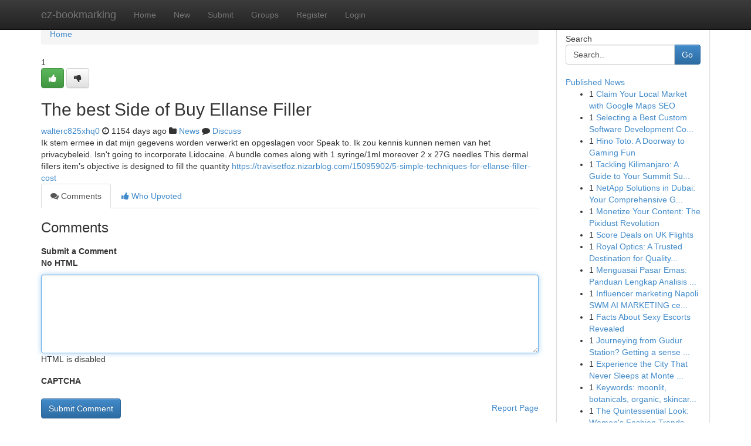

--- FILE ---
content_type: text/html; charset=UTF-8
request_url: https://ez-bookmarking.com/story13639401/the-best-side-of-buy-ellanse-filler
body_size: 5243
content:
<!DOCTYPE html>
<html class="no-js" dir="ltr" xmlns="http://www.w3.org/1999/xhtml" xml:lang="en" lang="en"><head>

<meta http-equiv="Pragma" content="no-cache" />
<meta http-equiv="expires" content="0" />
<meta http-equiv="Content-Type" content="text/html; charset=UTF-8" />	
<title>The best Side of Buy Ellanse Filler</title>
<link rel="alternate" type="application/rss+xml" title="ez-bookmarking.com &raquo; Feeds 1" href="/rssfeeds.php?p=1" />
<link rel="alternate" type="application/rss+xml" title="ez-bookmarking.com &raquo; Feeds 2" href="/rssfeeds.php?p=2" />
<link rel="alternate" type="application/rss+xml" title="ez-bookmarking.com &raquo; Feeds 3" href="/rssfeeds.php?p=3" />
<link rel="alternate" type="application/rss+xml" title="ez-bookmarking.com &raquo; Feeds 4" href="/rssfeeds.php?p=4" />
<link rel="alternate" type="application/rss+xml" title="ez-bookmarking.com &raquo; Feeds 5" href="/rssfeeds.php?p=5" />
<link rel="alternate" type="application/rss+xml" title="ez-bookmarking.com &raquo; Feeds 6" href="/rssfeeds.php?p=6" />
<link rel="alternate" type="application/rss+xml" title="ez-bookmarking.com &raquo; Feeds 7" href="/rssfeeds.php?p=7" />
<link rel="alternate" type="application/rss+xml" title="ez-bookmarking.com &raquo; Feeds 8" href="/rssfeeds.php?p=8" />
<link rel="alternate" type="application/rss+xml" title="ez-bookmarking.com &raquo; Feeds 9" href="/rssfeeds.php?p=9" />
<link rel="alternate" type="application/rss+xml" title="ez-bookmarking.com &raquo; Feeds 10" href="/rssfeeds.php?p=10" />
<meta name="google-site-verification" content="m5VOPfs2gQQcZXCcEfUKlnQfx72o45pLcOl4sIFzzMQ" /><meta name="Language" content="en-us" />
<meta name="viewport" content="width=device-width, initial-scale=1.0">
<meta name="generator" content="Kliqqi" />

          <link rel="stylesheet" type="text/css" href="//netdna.bootstrapcdn.com/bootstrap/3.2.0/css/bootstrap.min.css">
             <link rel="stylesheet" type="text/css" href="https://cdnjs.cloudflare.com/ajax/libs/twitter-bootstrap/3.2.0/css/bootstrap-theme.css">
                <link rel="stylesheet" type="text/css" href="https://cdnjs.cloudflare.com/ajax/libs/font-awesome/4.1.0/css/font-awesome.min.css">
<link rel="stylesheet" type="text/css" href="/templates/bootstrap/css/style.css" media="screen" />

                         <script type="text/javascript" src="https://cdnjs.cloudflare.com/ajax/libs/modernizr/2.6.1/modernizr.min.js"></script>
<script type="text/javascript" src="https://cdnjs.cloudflare.com/ajax/libs/jquery/1.7.2/jquery.min.js"></script>
<style></style>
<link rel="alternate" type="application/rss+xml" title="RSS 2.0" href="/rss"/>
<link rel="icon" href="/favicon.ico" type="image/x-icon"/>
</head>

<body dir="ltr">

<header role="banner" class="navbar navbar-inverse navbar-fixed-top custom_header">
<div class="container">
<div class="navbar-header">
<button data-target=".bs-navbar-collapse" data-toggle="collapse" type="button" class="navbar-toggle">
    <span class="sr-only">Toggle navigation</span>
    <span class="fa fa-ellipsis-v" style="color:white"></span>
</button>
<a class="navbar-brand" href="/">ez-bookmarking</a>	
</div>
<span style="display: none;"><a href="/forum">forum</a></span>
<nav role="navigation" class="collapse navbar-collapse bs-navbar-collapse">
<ul class="nav navbar-nav">
<li ><a href="/">Home</a></li>
<li ><a href="/new">New</a></li>
<li ><a href="/submit">Submit</a></li>
                    
<li ><a href="/groups"><span>Groups</span></a></li>
<li ><a href="/register"><span>Register</span></a></li>
<li ><a data-toggle="modal" href="#loginModal">Login</a></li>
</ul>
	

</nav>
</div>
</header>
<!-- START CATEGORIES -->
<div class="subnav" id="categories">
<div class="container">
<ul class="nav nav-pills"><li class="category_item"><a  href="/">Home</a></li></ul>
</div>
</div>
<!-- END CATEGORIES -->
	
<div class="container">
	<section id="maincontent"><div class="row"><div class="col-md-9">

<ul class="breadcrumb">
	<li><a href="/">Home</a></li>
</ul>

<div itemscope itemtype="http://schema.org/Article" class="stories" id="xnews-13639401" >


<div class="story_data">
<div class="votebox votebox-published">

<div itemprop="aggregateRating" itemscope itemtype="http://schema.org/AggregateRating" class="vote">
	<div itemprop="ratingCount" class="votenumber">1</div>
<div id="xvote-3" class="votebutton">
<!-- Already Voted -->
<a class="btn btn-default btn-success linkVote_3" href="/login" title=""><i class="fa fa-white fa-thumbs-up"></i></a>
<!-- Bury It -->
<a class="btn btn-default linkVote_3" href="/login"  title="" ><i class="fa fa-thumbs-down"></i></a>


</div>
</div>
</div>
<div class="title" id="title-3">
<span itemprop="name">

<h2 id="list_title"><span>The best Side of Buy Ellanse Filler</span></h2></span>	
<span class="subtext">

<span itemprop="author" itemscope itemtype="http://schema.org/Person">
<span itemprop="name">
<a href="/user/walterc825xhq0" rel="nofollow">walterc825xhq0</a> 
</span></span>
<i class="fa fa-clock-o"></i>
<span itemprop="datePublished">  1154 days ago</span>

<script>
$(document).ready(function(){
    $("#list_title span").click(function(){
		window.open($("#siteurl").attr('href'), '', '');
    });
});
</script>

<i class="fa fa-folder"></i> 
<a href="/groups">News</a>

<span id="ls_comments_url-3">
	<i class="fa fa-comment"></i> <span id="linksummaryDiscuss"><a href="#discuss" class="comments">Discuss</a>&nbsp;</span>
</span> 





</div>
</div>
<span itemprop="articleBody">
<div class="storycontent">
	
<div class="news-body-text" id="ls_contents-3" dir="ltr">
Ik stem ermee in dat mijn gegevens worden verwerkt en opgeslagen voor Speak to. Ik zou kennis kunnen nemen van het privacybeleid. Isn&#039;t going to incorporate Lidocaine. A bundle comes along with 1 syringe/1ml moreover 2 x 27G needles This dermal fillers item&rsquo;s objective is designed to fill the quantity <a id="siteurl" target="_blank" href="https://travisetfoz.nizarblog.com/15095902/5-simple-techniques-for-ellanse-filler-cost">https://travisetfoz.nizarblog.com/15095902/5-simple-techniques-for-ellanse-filler-cost</a><div class="clearboth"></div> 
</div>
</div><!-- /.storycontent -->
</span>
</div>

<ul class="nav nav-tabs" id="storytabs">
	<li class="active"><a data-toggle="tab" href="#comments"><i class="fa fa-comments"></i> Comments</a></li>
	<li><a data-toggle="tab" href="#who_voted"><i class="fa fa-thumbs-up"></i> Who Upvoted</a></li>
</ul>


<div id="tabbed" class="tab-content">

<div class="tab-pane fade active in" id="comments" >
<h3>Comments</h3>
<a name="comments" href="#comments"></a>
<ol class="media-list comment-list">

<a name="discuss"></a>
<form action="" method="post" id="thisform" name="mycomment_form">
<div class="form-horizontal">
<fieldset>
<div class="control-group">
<label for="fileInput" class="control-label">Submit a Comment</label>
<div class="controls">

<p class="help-inline"><strong>No HTML  </strong></p>
<textarea autofocus name="comment_content" id="comment_content" class="form-control comment-form" rows="6" /></textarea>
<p class="help-inline">HTML is disabled</p>
</div>
</div>


<script>
var ACPuzzleOptions = {
   theme :  "white",
   lang :  "en"
};
</script>

<div class="control-group">
	<label for="input01" class="control-label">CAPTCHA</label>
	<div class="controls">
	<div id="solvemedia_display">
	<script type="text/javascript" src="https://api.solvemedia.com/papi/challenge.script?k=1G9ho6tcbpytfUxJ0SlrSNt0MjjOB0l2"></script>

	<noscript>
	<iframe src="http://api.solvemedia.com/papi/challenge.noscript?k=1G9ho6tcbpytfUxJ0SlrSNt0MjjOB0l2" height="300" width="500" frameborder="0"></iframe><br/>
	<textarea name="adcopy_challenge" rows="3" cols="40"></textarea>
	<input type="hidden" name="adcopy_response" value="manual_challenge"/>
	</noscript>	
</div>
<br />
</div>
</div>

<div class="form-actions">
	<input type="hidden" name="process" value="newcomment" />
	<input type="hidden" name="randkey" value="75578554" />
	<input type="hidden" name="link_id" value="3" />
	<input type="hidden" name="user_id" value="2" />
	<input type="hidden" name="parrent_comment_id" value="0" />
	<input type="submit" name="submit" value="Submit Comment" class="btn btn-primary" />
	<a href="https://remove.backlinks.live" target="_blank" style="float:right; line-height: 32px;">Report Page</a>
</div>
</fieldset>
</div>
</form>
</ol>
</div>
	
<div class="tab-pane fade" id="who_voted">
<h3>Who Upvoted this Story</h3>
<div class="whovotedwrapper whoupvoted">
<ul>
<li>
<a href="/user/walterc825xhq0" rel="nofollow" title="walterc825xhq0" class="avatar-tooltip"><img src="/avatars/Avatar_100.png" alt="" align="top" title="" /></a>
</li>
</ul>
</div>
</div>
</div>
<!-- END CENTER CONTENT -->


</div>

<!-- START RIGHT COLUMN -->
<div class="col-md-3">
<div class="panel panel-default">
<div id="rightcol" class="panel-body">
<!-- START FIRST SIDEBAR -->

<!-- START SEARCH BOX -->
<script type="text/javascript">var some_search='Search..';</script>
<div class="search">
<div class="headline">
<div class="sectiontitle">Search</div>
</div>

<form action="/search" method="get" name="thisform-search" class="form-inline search-form" role="form" id="thisform-search" >

<div class="input-group">

<input type="text" class="form-control" tabindex="20" name="search" id="searchsite" value="Search.." onfocus="if(this.value == some_search) {this.value = '';}" onblur="if (this.value == '') {this.value = some_search;}"/>

<span class="input-group-btn">
<button type="submit" tabindex="21" class="btn btn-primary custom_nav_search_button" />Go</button>
</span>
</div>
</form>

<div style="clear:both;"></div>
<br />
</div>
<!-- END SEARCH BOX -->

<!-- START ABOUT BOX -->

	


<div class="headline">
<div class="sectiontitle"><a href="/">Published News</a></div>
</div>
<div class="boxcontent">
<ul class="sidebar-stories">

<li>
<span class="sidebar-vote-number">1</span>	<span class="sidebar-article"><a href="https://ez-bookmarking.com/story20968957/claim-your-local-market-with-google-maps-seo" class="sidebar-title">Claim Your Local Market with Google Maps SEO </a></span>
</li>
<li>
<span class="sidebar-vote-number">1</span>	<span class="sidebar-article"><a href="https://ez-bookmarking.com/story20968956/selecting-a-best-custom-software-development-company-usa" class="sidebar-title">Selecting a Best Custom Software Development Co...</a></span>
</li>
<li>
<span class="sidebar-vote-number">1</span>	<span class="sidebar-article"><a href="https://ez-bookmarking.com/story20968955/hino-toto-a-doorway-to-gaming-fun" class="sidebar-title">Hino Toto:  A Doorway to Gaming Fun</a></span>
</li>
<li>
<span class="sidebar-vote-number">1</span>	<span class="sidebar-article"><a href="https://ez-bookmarking.com/story20968954/tackling-kilimanjaro-a-guide-to-your-summit-success" class="sidebar-title">Tackling Kilimanjaro: A Guide to Your Summit Su...</a></span>
</li>
<li>
<span class="sidebar-vote-number">1</span>	<span class="sidebar-article"><a href="https://ez-bookmarking.com/story20968953/netapp-solutions-in-dubai-your-comprehensive-guide" class="sidebar-title">NetApp Solutions in Dubai: Your Comprehensive G...</a></span>
</li>
<li>
<span class="sidebar-vote-number">1</span>	<span class="sidebar-article"><a href="https://ez-bookmarking.com/story20968952/monetize-your-content-the-pixidust-revolution" class="sidebar-title">Monetize Your Content: The Pixidust Revolution</a></span>
</li>
<li>
<span class="sidebar-vote-number">1</span>	<span class="sidebar-article"><a href="https://ez-bookmarking.com/story20968951/score-deals-on-uk-flights" class="sidebar-title"> Score Deals on UK Flights</a></span>
</li>
<li>
<span class="sidebar-vote-number">1</span>	<span class="sidebar-article"><a href="https://ez-bookmarking.com/story20968950/royal-optics-a-trusted-destination-for-quality-eyewear-and-complete-vision-care" class="sidebar-title">Royal Optics: A Trusted Destination for Quality...</a></span>
</li>
<li>
<span class="sidebar-vote-number">1</span>	<span class="sidebar-article"><a href="https://ez-bookmarking.com/story20968949/menguasai-pasar-emas-panduan-lengkap-analisis-trading-dari-nol" class="sidebar-title">Menguasai Pasar Emas: Panduan Lengkap Analisis ...</a></span>
</li>
<li>
<span class="sidebar-vote-number">1</span>	<span class="sidebar-article"><a href="https://ez-bookmarking.com/story20968948/influencer-marketing-napoli-swm-ai-marketing-cercareclienti-it" class="sidebar-title">Influencer marketing Napoli SWM AI MARKETING ce...</a></span>
</li>
<li>
<span class="sidebar-vote-number">1</span>	<span class="sidebar-article"><a href="https://ez-bookmarking.com/story20968947/facts-about-sexy-escorts-revealed" class="sidebar-title">Facts About Sexy Escorts Revealed</a></span>
</li>
<li>
<span class="sidebar-vote-number">1</span>	<span class="sidebar-article"><a href="https://ez-bookmarking.com/story20968946/journeying-from-gudur-station-getting-a-sense-of-hungry" class="sidebar-title">Journeying from Gudur Station? Getting a sense ...</a></span>
</li>
<li>
<span class="sidebar-vote-number">1</span>	<span class="sidebar-article"><a href="https://ez-bookmarking.com/story20968945/experience-the-city-that-never-sleeps-at-monte-carlo-diner-nyc" class="sidebar-title">Experience the City That Never Sleeps at Monte ...</a></span>
</li>
<li>
<span class="sidebar-vote-number">1</span>	<span class="sidebar-article"><a href="https://ez-bookmarking.com/story20968944/[base64]" class="sidebar-title">Keywords: moonlit, botanicals, organic, skincar...</a></span>
</li>
<li>
<span class="sidebar-vote-number">1</span>	<span class="sidebar-article"><a href="https://ez-bookmarking.com/story20968943/the-quintessential-look-women-s-fashion-trends-2023" class="sidebar-title">The Quintessential Look: Women&#039;s Fashion Trends...</a></span>
</li>

</ul>
</div>

<!-- END SECOND SIDEBAR -->
</div>
</div>
</div>
<!-- END RIGHT COLUMN -->
</div></section>
<hr>

<!--googleoff: all-->
<footer class="footer">
<div id="footer">
<span class="subtext"> Copyright &copy; 2026 | <a href="/search">Advanced Search</a> 
| <a href="/">Live</a>
| <a href="/">Tag Cloud</a>
| <a href="/">Top Users</a>
| Made with <a href="#" rel="nofollow" target="_blank">Kliqqi CMS</a> 
| <a href="/rssfeeds.php?p=1">All RSS Feeds</a> 
</span>
</div>
</footer>
<!--googleon: all-->


</div>
	
<!-- START UP/DOWN VOTING JAVASCRIPT -->
	
<script>
var my_base_url='http://ez-bookmarking.com';
var my_kliqqi_base='';
var anonymous_vote = false;
var Voting_Method = '1';
var KLIQQI_Visual_Vote_Cast = "Voted";
var KLIQQI_Visual_Vote_Report = "Buried";
var KLIQQI_Visual_Vote_For_It = "Vote";
var KLIQQI_Visual_Comment_ThankYou_Rating = "Thank you for rating this comment.";


</script>
<!-- END UP/DOWN VOTING JAVASCRIPT -->


<script type="text/javascript" src="https://cdnjs.cloudflare.com/ajax/libs/jqueryui/1.8.23/jquery-ui.min.js"></script>
<link href="https://cdnjs.cloudflare.com/ajax/libs/jqueryui/1.8.23/themes/base/jquery-ui.css" media="all" rel="stylesheet" type="text/css" />




             <script type="text/javascript" src="https://cdnjs.cloudflare.com/ajax/libs/twitter-bootstrap/3.2.0/js/bootstrap.min.js"></script>

<!-- Login Modal -->
<div class="modal fade" id="loginModal" tabindex="-1" role="dialog">
<div class="modal-dialog">
<div class="modal-content">
<div class="modal-header">
<button type="button" class="close" data-dismiss="modal" aria-hidden="true">&times;</button>
<h4 class="modal-title">Login</h4>
</div>
<div class="modal-body">
<div class="control-group">
<form id="signin" action="/login?return=/story13639401/the-best-side-of-buy-ellanse-filler" method="post">

<div style="login_modal_username">
	<label for="username">Username/Email</label><input id="username" name="username" class="form-control" value="" title="username" tabindex="1" type="text">
</div>
<div class="login_modal_password">
	<label for="password">Password</label><input id="password" name="password" class="form-control" value="" title="password" tabindex="2" type="password">
</div>
<div class="login_modal_remember">
<div class="login_modal_remember_checkbox">
	<input id="remember" style="float:left;margin-right:5px;" name="persistent" value="1" tabindex="3" type="checkbox">
</div>
<div class="login_modal_remember_label">
	<label for="remember" style="">Remember</label>
</div>
<div style="clear:both;"></div>
</div>
<div class="login_modal_login">
	<input type="hidden" name="processlogin" value="1"/>
	<input type="hidden" name="return" value=""/>
	<input class="btn btn-primary col-md-12" id="signin_submit" value="Sign In" tabindex="4" type="submit">
</div>
    
<hr class="soften" id="login_modal_spacer" />
	<div class="login_modal_forgot"><a class="btn btn-default col-md-12" id="forgot_password_link" href="/login">Forgotten Password?</a></div>
	<div class="clearboth"></div>
</form>
</div>
</div>
</div>
</div>
</div>

<script>$('.avatar-tooltip').tooltip()</script>
<script defer src="https://static.cloudflareinsights.com/beacon.min.js/vcd15cbe7772f49c399c6a5babf22c1241717689176015" integrity="sha512-ZpsOmlRQV6y907TI0dKBHq9Md29nnaEIPlkf84rnaERnq6zvWvPUqr2ft8M1aS28oN72PdrCzSjY4U6VaAw1EQ==" data-cf-beacon='{"version":"2024.11.0","token":"e865993f9bc5466b9cf783a52690d92b","r":1,"server_timing":{"name":{"cfCacheStatus":true,"cfEdge":true,"cfExtPri":true,"cfL4":true,"cfOrigin":true,"cfSpeedBrain":true},"location_startswith":null}}' crossorigin="anonymous"></script>
</body>
</html>
